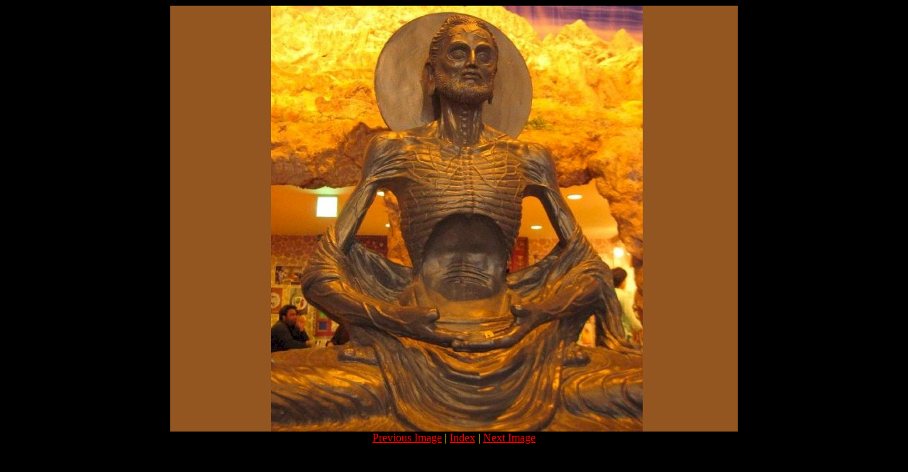

--- FILE ---
content_type: text/html
request_url: https://budsas.net/bud/buddha95.htm
body_size: -26
content:
<html>
<head>
<title>buddha95.jpg</title>
</head>
<body bgcolor="#000000" LINK="#FF0000" VLINK="#FF0000" ALINK="#FF0000" TEXT="#FFFF00">
<center>
<a href="index.htm"><img src="buddha95.jpg"></a>
<br>
<a href="buddha94.htm">Previous Image</a> | 
<a href="index.htm">Index</a> | 
<a href="buddha96.htm">Next Image</a> 
</center>
</body>
</html>
